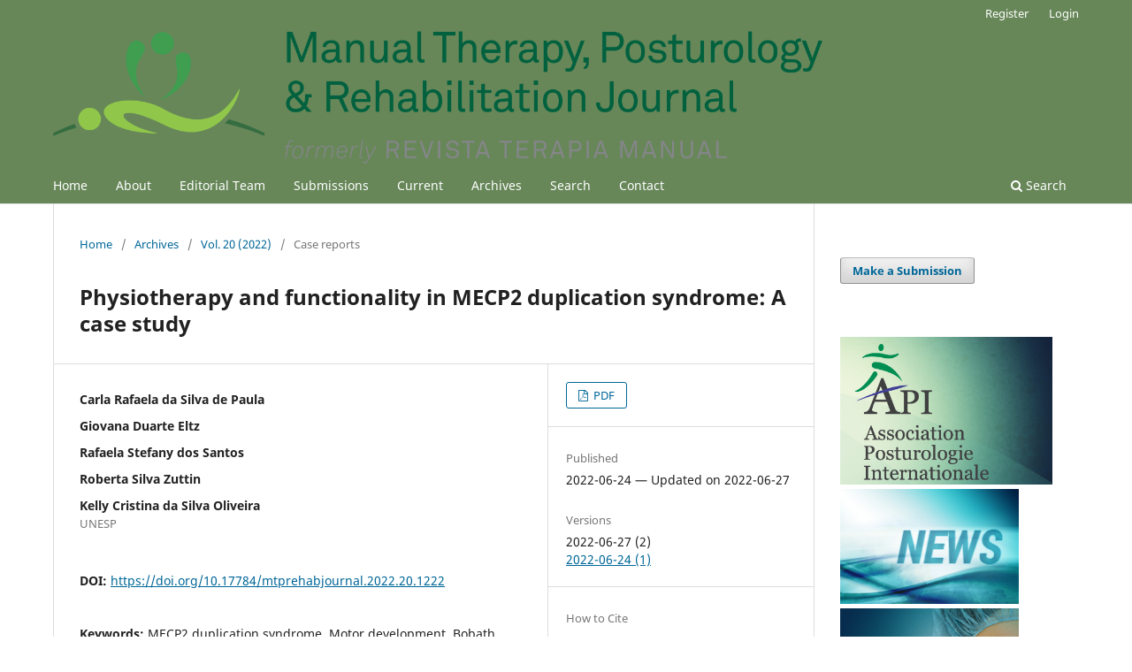

--- FILE ---
content_type: text/html; charset=utf-8
request_url: https://submission-mtprehabjournal.com/revista/article/view/1222
body_size: 7173
content:
<!DOCTYPE html>
<html lang="en-US" xml:lang="en-US">
<head>
	<meta charset="utf-8">
	<meta name="viewport" content="width=device-width, initial-scale=1.0">
	<title>
		Physiotherapy and functionality in MECP2 duplication syndrome: A case study
							| Manual Therapy, Posturology & Rehabilitation Journal
			</title>

	
<meta name="generator" content="Open Journal Systems 3.3.0.15">
<link rel="schema.DC" href="http://purl.org/dc/elements/1.1/" />
<meta name="DC.Creator.PersonalName" content="Carla Rafaela da Silva de Paula"/>
<meta name="DC.Creator.PersonalName" content="Giovana Duarte Eltz"/>
<meta name="DC.Creator.PersonalName" content="Rafaela Stefany dos Santos"/>
<meta name="DC.Creator.PersonalName" content="Roberta Silva Zuttin"/>
<meta name="DC.Creator.PersonalName" content="Kelly Cristina da Silva Oliveira"/>
<meta name="DC.Date.created" scheme="ISO8601" content="2022-06-27"/>
<meta name="DC.Date.dateSubmitted" scheme="ISO8601" content="2021-08-30"/>
<meta name="DC.Date.issued" scheme="ISO8601" content="2022-03-23"/>
<meta name="DC.Date.modified" scheme="ISO8601" content="2022-06-27"/>
<meta name="DC.Description" xml:lang="en" content="Introdução: A síndrome de duplicação MECP2 é uma doença rara geralmente causada pela duplicação de DNA na região Xq28. Essa condição causa atraso no desenvolvimento motor e/ou deficiência intelectual e espasticidade nos pacientes. O conceito Bobath aplicado a patologias com manifestações semelhantes mostrou bons resultados no processo de reabilitação apesar das complicações da síndrome. No entanto, ainda faltam estudos que comprovem os benefícios do Bobath, especificamente na síndrome de duplicação MECP2. Objetivo: Quantificar as alterações motoras em uma criança com síndrome de duplicação MECP2 após tratamento fisioterapêutico baseado no conceito Bobath. Métodos: Trata-se de um estudo de caso realizado com uma criança do sexo masculino de seis anos de idade com diagnóstico médico confirmado de Síndrome de duplicação MECP2. Inicialmente, a criança foi submetida a quatro avaliações: anamnese, avaliação neurofuncional, aplicação das escalas do sistema de classificação da função motora grossa (GMFCS) e medida da função motora grossa (GMFM-88). Posteriormente, a criança participou de 12 semanas de tratamento por meio de técnicas utilizando o conceito Bobath, sendo reavaliada ao final do protocolo utilizando as escalas GMFCS e GMFM-88 para quantificar possíveis alterações motoras. Resultados: Houve melhora nas dimensões A (deitado e rolando), B (sentado), C (engatinhando e ajoelhado) e D (em pé) na escala GMFM-88 após 12 semanas de tratamento. Por outro lado, o resultado permaneceu inalterado na escala GMFCS. Conclusão: A intervenção baseada na O conceito Bobath pode melhorar as funções de deitar, rolar, engatinhar, ajoelhar e ficar em pé em um paciente com síndrome de duplicação MECP2. "/>
<meta name="DC.Format" scheme="IMT" content="application/pdf"/>
<meta name="DC.Identifier" content="1222"/>
<meta name="DC.Identifier.pageNumber" content="1-6"/>
<meta name="DC.Identifier.DOI" content="10.17784/mtprehabjournal.2022.20.1222"/>
<meta name="DC.Identifier.URI" content="https://submission-mtprehabjournal.com/revista/article/view/1222"/>
<meta name="DC.Language" scheme="ISO639-1" content="en"/>
<meta name="DC.Rights" content="Copyright (c) 2022 Manual Therapy, Posturology &amp; Rehabilitation Journal"/>
<meta name="DC.Rights" content=""/>
<meta name="DC.Source" content="Manual Therapy, Posturology &amp; Rehabilitation Journal"/>
<meta name="DC.Source.ISSN" content="2236-5435"/>
<meta name="DC.Source.Volume" content="20"/>
<meta name="DC.Source.URI" content="https://submission-mtprehabjournal.com/revista"/>
<meta name="DC.Subject" xml:lang="en" content="MECP2 duplication syndrome"/>
<meta name="DC.Subject" xml:lang="en" content="Motor development"/>
<meta name="DC.Subject" xml:lang="en" content="Bobath"/>
<meta name="DC.Title" content="Physiotherapy and functionality in MECP2 duplication syndrome: A case study"/>
<meta name="DC.Type" content="Text.Serial.Journal"/>
<meta name="DC.Type.articleType" content="Case reports"/>
<meta name="gs_meta_revision" content="1.1"/>
<meta name="citation_journal_title" content="Manual Therapy, Posturology &amp; Rehabilitation Journal"/>
<meta name="citation_journal_abbrev" content="mtprehabjournal"/>
<meta name="citation_issn" content="2236-5435"/> 
<meta name="citation_author" content="Carla Rafaela da Silva de Paula"/>
<meta name="citation_author" content="Giovana Duarte Eltz"/>
<meta name="citation_author" content="Rafaela Stefany dos Santos"/>
<meta name="citation_author" content="Roberta Silva Zuttin"/>
<meta name="citation_author" content="Kelly Cristina da Silva Oliveira"/>
<meta name="citation_author_institution" content="UNESP"/>
<meta name="citation_title" content="Physiotherapy and functionality in MECP2 duplication syndrome: A case study"/>
<meta name="citation_language" content="en"/>
<meta name="citation_date" content="2022/06/27"/>
<meta name="citation_volume" content="20"/>
<meta name="citation_firstpage" content="1"/>
<meta name="citation_lastpage" content="6"/>
<meta name="citation_doi" content="10.17784/mtprehabjournal.2022.20.1222"/>
<meta name="citation_abstract_html_url" content="https://submission-mtprehabjournal.com/revista/article/view/1222"/>
<meta name="citation_keywords" xml:lang="en" content="MECP2 duplication syndrome"/>
<meta name="citation_keywords" xml:lang="en" content="Motor development"/>
<meta name="citation_keywords" xml:lang="en" content="Bobath"/>
<meta name="citation_pdf_url" content="https://submission-mtprehabjournal.com/revista/article/download/1222/636"/>
<meta name="og:site_name" content="Manual Therapy, Posturology &amp; Rehabilitation Journal"/>
<meta name="og:type" content="article"/>
<meta name="og:title" content="Physiotherapy and functionality in MECP2 duplication syndrome: A case study"/>
<meta name="og:description" content="
Introdução: A síndrome de duplicação MECP2 é uma doença rara geralmente causada pela duplicação de DNA na região Xq28. Essa condição causa atraso no desenvolvimento motor e/ou deficiência intelectual e espasticidade nos pacientes. O conceito Bobath aplicado a patologias com manifestações semelhantes mostrou bons resultados no processo de reabilitação apesar das complicações da síndrome. No entanto, ainda faltam estudos que comprovem os benefícios do Bobath, especificamente na síndrome de duplicação MECP2. Objetivo: Quantificar as alterações motoras em uma criança com síndrome de duplicação MECP2 após tratamento fisioterapêutico baseado no conceito Bobath. Métodos: Trata-se de um estudo de caso realizado com uma criança do sexo masculino de seis anos de idade com diagnóstico médico confirmado de Síndrome de duplicação MECP2. Inicialmente, a criança foi submetida a quatro avaliações: anamnese, avaliação neurofuncional, aplicação das escalas do sistema de classificação da função motora grossa (GMFCS) e medida da função motora grossa (GMFM-88). Posteriormente, a criança participou de 12 semanas de tratamento por meio de técnicas utilizando o conceito Bobath, sendo reavaliada ao final do protocolo utilizando as escalas GMFCS e GMFM-88 para quantificar possíveis alterações motoras. Resultados: Houve melhora nas dimensões A (deitado e rolando), B (sentado), C (engatinhando e ajoelhado) e D (em pé) na escala GMFM-88 após 12 semanas de tratamento. Por outro lado, o resultado permaneceu inalterado na escala GMFCS. Conclusão: A intervenção baseada na O conceito Bobath pode melhorar as funções de deitar, rolar, engatinhar, ajoelhar e ficar em pé em um paciente com síndrome de duplicação MECP2. 


"/>
<meta name="og:url" content="https://submission-mtprehabjournal.com/revista/article/view/1222"/>
<meta name="og:locale" content="en_US"/>
<meta name="og:image" content="https://submission-mtprehabjournal.com/public/journals/1/pageHeaderLogoImage_en_US.png"/>
<meta name="article:published_time" content="2022-06-27"/>
<meta name="article:tag" content="MECP2 duplication syndrome"/>
<meta name="article:tag" content="Motor development"/>
<meta name="article:tag" content="Bobath"/>
	<link rel="stylesheet" href="https://submission-mtprehabjournal.com/revista/$$$call$$$/page/page/css?name=stylesheet" type="text/css" /><link rel="stylesheet" href="https://submission-mtprehabjournal.com/revista/$$$call$$$/page/page/css?name=font" type="text/css" /><link rel="stylesheet" href="https://submission-mtprehabjournal.com/lib/pkp/styles/fontawesome/fontawesome.css?v=3.3.0.15" type="text/css" /><link rel="stylesheet" href="https://submission-mtprehabjournal.com/public/journals/1/styleSheet.css?d=2023-08-28+18%3A14%3A27" type="text/css" />
</head>
<body class="pkp_page_article pkp_op_view has_site_logo" dir="ltr">

	<div class="pkp_structure_page">

				<header class="pkp_structure_head" id="headerNavigationContainer" role="banner">
						
 <nav class="cmp_skip_to_content" aria-label="Jump to content links">
	<a href="#pkp_content_main">Skip to main content</a>
	<a href="#siteNav">Skip to main navigation menu</a>
		<a href="#pkp_content_footer">Skip to site footer</a>
</nav>

			<div class="pkp_head_wrapper">

				<div class="pkp_site_name_wrapper">
					<button class="pkp_site_nav_toggle">
						<span>Open Menu</span>
					</button>
										<div class="pkp_site_name">
																<a href="						https://submission-mtprehabjournal.com/revista/index
					" class="is_img">
							<img src="https://submission-mtprehabjournal.com/public/journals/1/pageHeaderLogoImage_en_US.png" width="1473" height="254"  />
						</a>
										</div>
				</div>

				
				<nav class="pkp_site_nav_menu" aria-label="Site Navigation">
					<a id="siteNav"></a>
					<div class="pkp_navigation_primary_row">
						<div class="pkp_navigation_primary_wrapper">
																				<ul id="navigationPrimary" class="pkp_navigation_primary pkp_nav_list">
								<li class="">
				<a href="https://submission-mtprehabjournal.com">
					Home
				</a>
							</li>
								<li class="">
				<a href="https://submission-mtprehabjournal.com/revista/about">
					About
				</a>
							</li>
								<li class="">
				<a href="https://submission-mtprehabjournal.com/revista/about/editorialTeam">
					Editorial Team
				</a>
							</li>
								<li class="">
				<a href="https://submission-mtprehabjournal.com/revista/about/submissions">
					Submissions
				</a>
							</li>
								<li class="">
				<a href="https://submission-mtprehabjournal.com/revista/issue/current">
					Current
				</a>
							</li>
								<li class="">
				<a href="https://submission-mtprehabjournal.com/revista/issue/archive">
					Archives
				</a>
							</li>
								<li class="">
				<a href="https://submission-mtprehabjournal.com/revista/search/search">
					Search
				</a>
							</li>
								<li class="">
				<a href="https://submission-mtprehabjournal.com/revista/about/contact">
					Contact
				</a>
							</li>
			</ul>

				

																						<div class="pkp_navigation_search_wrapper">
									<a href="https://submission-mtprehabjournal.com/revista/search" class="pkp_search pkp_search_desktop">
										<span class="fa fa-search" aria-hidden="true"></span>
										Search
									</a>
								</div>
													</div>
					</div>
					<div class="pkp_navigation_user_wrapper" id="navigationUserWrapper">
							<ul id="navigationUser" class="pkp_navigation_user pkp_nav_list">
								<li class="profile">
				<a href="https://submission-mtprehabjournal.com/revista/user/register">
					Register
				</a>
							</li>
								<li class="profile">
				<a href="https://submission-mtprehabjournal.com/revista/login">
					Login
				</a>
							</li>
										</ul>

					</div>
				</nav>
			</div><!-- .pkp_head_wrapper -->
		</header><!-- .pkp_structure_head -->

						<div class="pkp_structure_content has_sidebar">
			<div class="pkp_structure_main" role="main">
				<a id="pkp_content_main"></a>

<div class="page page_article">
			<nav class="cmp_breadcrumbs" role="navigation" aria-label="You are here:">
	<ol>
		<li>
			<a href="https://submission-mtprehabjournal.com/revista/index">
				Home
			</a>
			<span class="separator">/</span>
		</li>
		<li>
			<a href="https://submission-mtprehabjournal.com/revista/issue/archive">
				Archives
			</a>
			<span class="separator">/</span>
		</li>
					<li>
				<a href="https://submission-mtprehabjournal.com/revista/issue/view/52">
					Vol. 20 (2022)
				</a>
				<span class="separator">/</span>
			</li>
				<li class="current" aria-current="page">
			<span aria-current="page">
									Case reports
							</span>
		</li>
	</ol>
</nav>
	
		  	 <article class="obj_article_details">

		
	<h1 class="page_title">
		Physiotherapy and functionality in MECP2 duplication syndrome: A case study
	</h1>

	
	<div class="row">
		<div class="main_entry">

							<section class="item authors">
					<h2 class="pkp_screen_reader">Authors</h2>
					<ul class="authors">
											<li>
							<span class="name">
								Carla Rafaela da Silva de Paula
							</span>
																				</li>
											<li>
							<span class="name">
								Giovana Duarte Eltz
							</span>
																				</li>
											<li>
							<span class="name">
								Rafaela Stefany dos Santos
							</span>
																				</li>
											<li>
							<span class="name">
								Roberta Silva Zuttin
							</span>
																				</li>
											<li>
							<span class="name">
								Kelly Cristina da Silva Oliveira
							</span>
															<span class="affiliation">
									UNESP
																	</span>
																				</li>
										</ul>
				</section>
			
																												<section class="item doi">
						<h2 class="label">
														DOI:
						</h2>
						<span class="value">
							<a href="https://doi.org/10.17784/mtprehabjournal.2022.20.1222">
								https://doi.org/10.17784/mtprehabjournal.2022.20.1222
							</a>
						</span>
					</section>
							
									<section class="item keywords">
				<h2 class="label">
										Keywords:
				</h2>
				<span class="value">
											MECP2 duplication syndrome, 											Motor development, 											Bobath									</span>
			</section>
			
										<section class="item abstract">
					<h2 class="label">Abstract</h2>
					<p>Introdução: A síndrome de duplicação MECP2 é uma doença rara geralmente causada pela duplicação de DNA na região Xq28. Essa condição causa atraso no desenvolvimento motor e/ou deficiência intelectual e espasticidade nos pacientes. O conceito Bobath aplicado a patologias com manifestações semelhantes mostrou bons resultados no processo de reabilitação apesar das complicações da síndrome. No entanto, ainda faltam estudos que comprovem os benefícios do Bobath, especificamente na síndrome de duplicação MECP2. Objetivo: Quantificar as alterações motoras em uma criança com síndrome de duplicação MECP2 após tratamento fisioterapêutico baseado no conceito Bobath. Métodos: Trata-se de um estudo de caso realizado com uma criança do sexo masculino de seis anos de idade com diagnóstico médico confirmado de Síndrome de duplicação MECP2. Inicialmente, a criança foi submetida a quatro avaliações: anamnese, avaliação neurofuncional, aplicação das escalas do sistema de classificação da função motora grossa (GMFCS) e medida da função motora grossa (GMFM-88). Posteriormente, a criança participou de 12 semanas de tratamento por meio de técnicas utilizando o conceito Bobath, sendo reavaliada ao final do protocolo utilizando as escalas GMFCS e GMFM-88 para quantificar possíveis alterações motoras. Resultados: Houve melhora nas dimensões A (deitado e rolando), B (sentado), C (engatinhando e ajoelhado) e D (em pé) na escala GMFM-88 após 12 semanas de tratamento. Por outro lado, o resultado permaneceu inalterado na escala GMFCS. Conclusão: A intervenção baseada na O conceito Bobath pode melhorar as funções de deitar, rolar, engatinhar, ajoelhar e ficar em pé em um paciente com síndrome de duplicação MECP2. <br><br></p>
				</section>
			
			<div class="item downloads_chart">
	<h3 class="label">
		Downloads
	</h3>
	<div class="value">
		<canvas class="usageStatsGraph" data-object-type="Submission" data-object-id="1222"></canvas>
		<div class="usageStatsUnavailable" data-object-type="Submission" data-object-id="1222">
			Download data is not yet available.
		</div>
	</div>
</div>


																																															
						
		</div><!-- .main_entry -->

		<div class="entry_details">

						
										<div class="item galleys">
					<h2 class="pkp_screen_reader">
						Downloads
					</h2>
					<ul class="value galleys_links">
													<li>
								
	
							

<a class="obj_galley_link pdf" href="https://submission-mtprehabjournal.com/revista/article/view/1222/636">

		
	PDF

	</a>
							</li>
											</ul>
				</div>
						
						<div class="item published">
				<section class="sub_item">
					<h2 class="label">
						Published
					</h2>
					<div class="value">
																			<span>2022-06-24 — Updated on 2022-06-27</span>
											</div>
				</section>
									<section class="sub_item versions">
						<h2 class="label">
							Versions
						</h2>
						<ul class="value">
																							<li>
																			2022-06-27 (2)
																	</li>
																							<li>
																			<a href="https://submission-mtprehabjournal.com/revista/article/view/1222/version/937">2022-06-24 (1)</a>
																	</li>
													</ul>
					</section>
							</div>
			
										<div class="item citation">
					<section class="sub_item citation_display">
						<h2 class="label">
							How to Cite
						</h2>
						<div class="value">
							<div id="citationOutput" role="region" aria-live="polite">
								<div class="csl-bib-body">
  <div class="csl-entry">da Silva de Paula, C. R., Duarte Eltz, G., dos Santos, R. S., Silva Zuttin, R., &#38; Oliveira, K. C. da S. (2022). Physiotherapy and functionality in MECP2 duplication syndrome: A case study. <i>Manual Therapy, Posturology &amp; Rehabilitation Journal</i>, <i>20</i>, 1–6. https://doi.org/10.17784/mtprehabjournal.2022.20.1222 (Original work published June 24, 2022)</div>
</div>
							</div>
							<div class="citation_formats">
								<button class="cmp_button citation_formats_button" aria-controls="cslCitationFormats" aria-expanded="false" data-csl-dropdown="true">
									More Citation Formats
								</button>
								<div id="cslCitationFormats" class="citation_formats_list" aria-hidden="true">
									<ul class="citation_formats_styles">
																					<li>
												<a
													aria-controls="citationOutput"
													href="https://submission-mtprehabjournal.com/revista/citationstylelanguage/get/acm-sig-proceedings?submissionId=1222&amp;publicationId=1043"
													data-load-citation
													data-json-href="https://submission-mtprehabjournal.com/revista/citationstylelanguage/get/acm-sig-proceedings?submissionId=1222&amp;publicationId=1043&amp;return=json"
												>
													ACM
												</a>
											</li>
																					<li>
												<a
													aria-controls="citationOutput"
													href="https://submission-mtprehabjournal.com/revista/citationstylelanguage/get/acs-nano?submissionId=1222&amp;publicationId=1043"
													data-load-citation
													data-json-href="https://submission-mtprehabjournal.com/revista/citationstylelanguage/get/acs-nano?submissionId=1222&amp;publicationId=1043&amp;return=json"
												>
													ACS
												</a>
											</li>
																					<li>
												<a
													aria-controls="citationOutput"
													href="https://submission-mtprehabjournal.com/revista/citationstylelanguage/get/apa?submissionId=1222&amp;publicationId=1043"
													data-load-citation
													data-json-href="https://submission-mtprehabjournal.com/revista/citationstylelanguage/get/apa?submissionId=1222&amp;publicationId=1043&amp;return=json"
												>
													APA
												</a>
											</li>
																					<li>
												<a
													aria-controls="citationOutput"
													href="https://submission-mtprehabjournal.com/revista/citationstylelanguage/get/associacao-brasileira-de-normas-tecnicas?submissionId=1222&amp;publicationId=1043"
													data-load-citation
													data-json-href="https://submission-mtprehabjournal.com/revista/citationstylelanguage/get/associacao-brasileira-de-normas-tecnicas?submissionId=1222&amp;publicationId=1043&amp;return=json"
												>
													ABNT
												</a>
											</li>
																					<li>
												<a
													aria-controls="citationOutput"
													href="https://submission-mtprehabjournal.com/revista/citationstylelanguage/get/chicago-author-date?submissionId=1222&amp;publicationId=1043"
													data-load-citation
													data-json-href="https://submission-mtprehabjournal.com/revista/citationstylelanguage/get/chicago-author-date?submissionId=1222&amp;publicationId=1043&amp;return=json"
												>
													Chicago
												</a>
											</li>
																					<li>
												<a
													aria-controls="citationOutput"
													href="https://submission-mtprehabjournal.com/revista/citationstylelanguage/get/harvard-cite-them-right?submissionId=1222&amp;publicationId=1043"
													data-load-citation
													data-json-href="https://submission-mtprehabjournal.com/revista/citationstylelanguage/get/harvard-cite-them-right?submissionId=1222&amp;publicationId=1043&amp;return=json"
												>
													Harvard
												</a>
											</li>
																					<li>
												<a
													aria-controls="citationOutput"
													href="https://submission-mtprehabjournal.com/revista/citationstylelanguage/get/ieee?submissionId=1222&amp;publicationId=1043"
													data-load-citation
													data-json-href="https://submission-mtprehabjournal.com/revista/citationstylelanguage/get/ieee?submissionId=1222&amp;publicationId=1043&amp;return=json"
												>
													IEEE
												</a>
											</li>
																					<li>
												<a
													aria-controls="citationOutput"
													href="https://submission-mtprehabjournal.com/revista/citationstylelanguage/get/modern-language-association?submissionId=1222&amp;publicationId=1043"
													data-load-citation
													data-json-href="https://submission-mtprehabjournal.com/revista/citationstylelanguage/get/modern-language-association?submissionId=1222&amp;publicationId=1043&amp;return=json"
												>
													MLA
												</a>
											</li>
																					<li>
												<a
													aria-controls="citationOutput"
													href="https://submission-mtprehabjournal.com/revista/citationstylelanguage/get/turabian-fullnote-bibliography?submissionId=1222&amp;publicationId=1043"
													data-load-citation
													data-json-href="https://submission-mtprehabjournal.com/revista/citationstylelanguage/get/turabian-fullnote-bibliography?submissionId=1222&amp;publicationId=1043&amp;return=json"
												>
													Turabian
												</a>
											</li>
																					<li>
												<a
													aria-controls="citationOutput"
													href="https://submission-mtprehabjournal.com/revista/citationstylelanguage/get/vancouver?submissionId=1222&amp;publicationId=1043"
													data-load-citation
													data-json-href="https://submission-mtprehabjournal.com/revista/citationstylelanguage/get/vancouver?submissionId=1222&amp;publicationId=1043&amp;return=json"
												>
													Vancouver
												</a>
											</li>
																			</ul>
																			<div class="label">
											Download Citation
										</div>
										<ul class="citation_formats_styles">
																							<li>
													<a href="https://submission-mtprehabjournal.com/revista/citationstylelanguage/download/ris?submissionId=1222&amp;publicationId=1043">
														<span class="fa fa-download"></span>
														Endnote/Zotero/Mendeley (RIS)
													</a>
												</li>
																							<li>
													<a href="https://submission-mtprehabjournal.com/revista/citationstylelanguage/download/bibtex?submissionId=1222&amp;publicationId=1043">
														<span class="fa fa-download"></span>
														BibTeX
													</a>
												</li>
																					</ul>
																	</div>
							</div>
						</div>
					</section>
				</div>
			
										<div class="item issue">

											<section class="sub_item">
							<h2 class="label">
								Issue
							</h2>
							<div class="value">
								<a class="title" href="https://submission-mtprehabjournal.com/revista/issue/view/52">
									Vol. 20 (2022)
								</a>
							</div>
						</section>
					
											<section class="sub_item">
							<h2 class="label">
								Section
							</h2>
							<div class="value">
								Case reports
							</div>
						</section>
					
									</div>
			
															
						
			

		</div><!-- .entry_details -->
	</div><!-- .row -->

</article>

	

</div><!-- .page -->

	</div><!-- pkp_structure_main -->

									<div class="pkp_structure_sidebar left" role="complementary" aria-label="Sidebar">
				 
<div class="pkp_block block_make_submission">
	<h2 class="pkp_screen_reader">
		Make a Submission
	</h2>

	<div class="content">
		<a class="block_make_submission_link" href="https://submission-mtprehabjournal.com/revista/about/submissions">
			Make a Submission
		</a>
	</div>
</div>
<div class="pkp_block block_custom" id="customblock-sidebar">
	<h2 class="title pkp_screen_reader">sidebar</h2>
	<div class="content">
		<div class="banner" style="text-align: left;"><a class="banner-link-right" href="http://www.mtprehab.periodikos.com.br/about#nav6" target="_self"><img id="API-banner" class="banner-border" src="https://www.mtprehabjournal.com/public/site/images/loliveira1/foto.png" width="165" height="115"> </a></div>
<div class="banner"><a class="banner-link-right" href="http://www.mtprehab.periodikos.com.br/news" target="_self"> <img id="" class="" src="http://s3.amazonaws.com/host-client-assets/files/mtprehab/banners/banner_59c027fe0e88254410f93ab1.png"> </a></div>
<div class="banner"><a class="banner-link-right" href="http://www.icmje.org/" target="_blank" rel="noopener"> <img id="" class="" src="http://s3.amazonaws.com/host-client-assets/files/mtprehab/banners/banner_59c028420e88250411f93ab0.png"> </a></div>
<div class="banner"><a class="banner-link-right" href="http://www.wcpt.org/ispje" target="_blank" rel="noopener"> <img class="banner-border" src="http://s3.amazonaws.com/host-client-assets/files/mtprehab/banners/banner_59c028900e88250811f93ab1.png" width="202" height="178"> </a></div>
	</div>
</div>
<div class="pkp_block block_developed_by">
	<div class="content">
		<span class="title">Most Read</span>
			<ul class="most_read">
							<li class="most_read_article">
					<div class="most_read_article_title"><a href="https://submission-mtprehabjournal.com/revista/article/view/1277">Effectiveness of proprioceptive training in athletes with and  without ankle instability: systematic review</a></div>
					<div class="most_read_article_journal"><span class="fa fa-eye"></span> 149</div>
				</li>
							<li class="most_read_article">
					<div class="most_read_article_title"><a href="https://submission-mtprehabjournal.com/revista/article/view/PROCEEDINGS.MANUALTHERAPY.pdf">XXV Brazilian Congress of Physical Therapy</a></div>
					<div class="most_read_article_journal"><span class="fa fa-eye"></span> 102</div>
				</li>
							<li class="most_read_article">
					<div class="most_read_article_title"><a href="https://submission-mtprehabjournal.com/revista/article/view/1441">Motor asynchrony in students with high abilities/giftedness and twice exceptionality: Identification and holistic interventions in the school environment: Scoping review</a></div>
					<div class="most_read_article_journal"><span class="fa fa-eye"></span> 87</div>
				</li>
							<li class="most_read_article">
					<div class="most_read_article_title"><a href="https://submission-mtprehabjournal.com/revista/article/view/847">Manual therapy in the treatment of facial wrinkles and sagging: a quantitative-qualitative randomized clinical trial</a></div>
					<div class="most_read_article_journal"><span class="fa fa-eye"></span> 87</div>
				</li>
							<li class="most_read_article">
					<div class="most_read_article_title"><a href="https://submission-mtprehabjournal.com/revista/article/view/845">Temporomandibular dysfunction in patients with a history of stroke.</a></div>
					<div class="most_read_article_journal"><span class="fa fa-eye"></span> 80</div>
				</li>
						</ul>
	</div>
</div>
<div class="pkp_block block_web_feed">
	<h2 class="title">Current Issue</h2>
	<div class="content">
		<ul>
			<li>
				<a href="https://submission-mtprehabjournal.com/revista/gateway/plugin/WebFeedGatewayPlugin/atom">
					<img src="https://submission-mtprehabjournal.com/lib/pkp/templates/images/atom.svg" alt="Atom logo">
				</a>
			</li>
			<li>
				<a href="https://submission-mtprehabjournal.com/revista/gateway/plugin/WebFeedGatewayPlugin/rss2">
					<img src="https://submission-mtprehabjournal.com/lib/pkp/templates/images/rss20_logo.svg" alt="RSS2 logo">
				</a>
			</li>
			<li>
				<a href="https://submission-mtprehabjournal.com/revista/gateway/plugin/WebFeedGatewayPlugin/rss">
					<img src="https://submission-mtprehabjournal.com/lib/pkp/templates/images/rss10_logo.svg" alt="RSS1 logo">
				</a>
			</li>
		</ul>
	</div>
</div>

			</div><!-- pkp_sidebar.left -->
			</div><!-- pkp_structure_content -->

<div class="pkp_structure_footer_wrapper" role="contentinfo">
	<a id="pkp_content_footer"></a>

	<div class="pkp_structure_footer">

		
		<div class="pkp_brand_footer" role="complementary">
			<a href="https://submission-mtprehabjournal.com/revista/about/aboutThisPublishingSystem">
				<img alt="More information about the publishing system, Platform and Workflow by OJS/PKP." src="https://submission-mtprehabjournal.com/templates/images/ojs_brand.png">
			</a>
		</div>
	</div>
</div><!-- pkp_structure_footer_wrapper -->

</div><!-- pkp_structure_page -->

<script src="https://submission-mtprehabjournal.com/lib/pkp/lib/vendor/components/jquery/jquery.min.js?v=3.3.0.15" type="text/javascript"></script><script src="https://submission-mtprehabjournal.com/lib/pkp/lib/vendor/components/jqueryui/jquery-ui.min.js?v=3.3.0.15" type="text/javascript"></script><script src="https://submission-mtprehabjournal.com/plugins/themes/default/js/lib/popper/popper.js?v=3.3.0.15" type="text/javascript"></script><script src="https://submission-mtprehabjournal.com/plugins/themes/default/js/lib/bootstrap/util.js?v=3.3.0.15" type="text/javascript"></script><script src="https://submission-mtprehabjournal.com/plugins/themes/default/js/lib/bootstrap/dropdown.js?v=3.3.0.15" type="text/javascript"></script><script src="https://submission-mtprehabjournal.com/plugins/themes/default/js/main.js?v=3.3.0.15" type="text/javascript"></script><script src="https://submission-mtprehabjournal.com/plugins/generic/citationStyleLanguage/js/articleCitation.js?v=3.3.0.15" type="text/javascript"></script><script type="text/javascript">var pkpUsageStats = pkpUsageStats || {};pkpUsageStats.data = pkpUsageStats.data || {};pkpUsageStats.data.Submission = pkpUsageStats.data.Submission || {};pkpUsageStats.data.Submission[1222] = {"data":{"2022":{"1":0,"2":0,"3":0,"4":0,"5":0,"6":46,"7":77,"8":82,"9":58,"10":88,"11":84,"12":83},"2023":{"1":58,"2":50,"3":56,"4":59,"5":52,"6":50,"7":77,"8":55,"9":12,"10":32,"11":12,"12":9},"2024":{"1":1,"2":7,"3":16,"4":5,"5":13,"6":29,"7":10,"8":12,"9":16,"10":21,"11":15,"12":15},"2025":{"1":24,"2":16,"3":25,"4":10,"5":19,"6":29,"7":21,"8":22,"9":30,"10":24,"11":33,"12":35},"2026":{"1":13,"2":0,"3":0,"4":0,"5":0,"6":0,"7":0,"8":0,"9":0,"10":0,"11":0,"12":0}},"label":"All Downloads","color":"79,181,217","total":1501};</script><script src="https://cdnjs.cloudflare.com/ajax/libs/Chart.js/2.0.1/Chart.js?v=3.3.0.15" type="text/javascript"></script><script type="text/javascript">var pkpUsageStats = pkpUsageStats || {};pkpUsageStats.locale = pkpUsageStats.locale || {};pkpUsageStats.locale.months = ["Jan","Feb","Mar","Apr","May","Jun","Jul","Aug","Sep","Oct","Nov","Dec"];pkpUsageStats.config = pkpUsageStats.config || {};pkpUsageStats.config.chartType = "bar";</script><script src="https://submission-mtprehabjournal.com/plugins/generic/usageStats/js/UsageStatsFrontendHandler.js?v=3.3.0.15" type="text/javascript"></script><script type="text/javascript">			var _paq = _paq || [];
			  _paq.push(['trackPageView']);
			  _paq.push(['enableLinkTracking']);
			  (function() {
			    var u="//piwik.lepidus.com.br/";
			    _paq.push(['setTrackerUrl', u+'piwik.php']);
			    _paq.push(['setSiteId', 86]);
			    _paq.push(['setDocumentTitle', "revista"]);
			    var d=document, g=d.createElement('script'), s=d.getElementsByTagName('script')[0];
			    g.type='text/javascript'; g.async=true; g.defer=true; g.src=u+'piwik.js'; s.parentNode.insertBefore(g,s);
			  })();</script>


</body>
</html>
